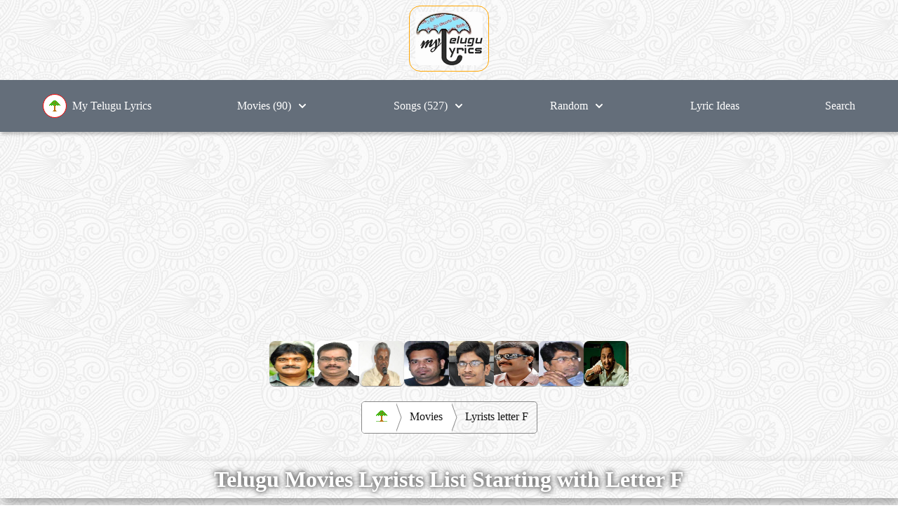

--- FILE ---
content_type: text/html; charset=utf-8
request_url: http://www.mytelugulyrics.com/Lyrists/F
body_size: 4198
content:
<!DOCTYPE html>
<html lang="en">
<head>
    <meta name="Author" content="Mandava Satish Kumar (MSkumaR), మండవ సతీష్ కుమార్ (ఎంఎస్ కుమార్), Gudivada" />
    <meta name="description" content="Telugu Movie Songs Lyrics in Telugu Language Script and English Language or Phonetic, Casting(Actors, Actress), Music Directors, Directors, Producers, Singers, Lyrists(Lyricists)" />
    <meta name="keywords" content="MyTeluguLyrics.com, Telugu Movie Songs Lyrics in Telugu Language Script,Movies, Songs, Actors, Actress, Music Directors, Directors, Producers, Singers, Lyrists(Lyricists), Telugu Random Movie, Telugu Random Song, Telugu Movies List Released in the Year" />
    <meta name="robots" content="all" />
    <meta name="viewport" content="width=device-width, initial-scale=1, maximum-scale=1.0, user-scalable=no" />
    <meta http-equiv="Content-Type" content="text/html; charset=UTF-8" />
    <meta http-equiv="X-UA-Compatible" content="IE=edge" />
    <meta name="msapplication-tap-highlight" content="no" />
    <meta name="msapplication-TileColor" content="#18D9F2" />
    <meta charset="utf-8" />
    <title>My Telugu Lyrics - Telugu Movies Lyrists List  Starting with Letter F</title>
    <link rel="stylesheet" href="/1MTL/GDV/XA124196.css?v=ywsGpLy5Uj5bXfH8OKnAQ0SA9uXLyVZwFbS4TT9zm44" />
</head>

<body>
    <noscript>
        mytelugulyrics.com requires javascript on your browser to work
    </noscript>
    <div id="chkAdsense"></div>
    <div class="logo">
        <img src="/1MTL/Imgs/Logo.gif" />
    </div>
    <svg xmlns="http://www.w3.org/2000/svg" hidden>
        <symbol id="arrow" viewbox="0 0 16 16">
            <polyline points="4 6, 8 10, 12 6" stroke="#FFFFFF" stroke-width="2" fill="transparent" stroke-linecap="round" />
        </symbol>
    </svg>
    <nav id="site-navigation" class="site-navigation" aria-label="Menu">
        <ul class="main-menu clicky-menu no-js">
            <li>
                <a href="/"><img class="homeMenuICO" src="/1MTL/Imgs/MTL.ico" width="16" height="16" alt="" />&nbsp;&nbsp;My Telugu Lyrics</a>
            </li>
            <li>
                <a href="#">
                    Movies (90)
                    <svg aria-hidden="true" width="16" height="16">
                        <use xlink:href="#arrow" />
                    </svg>
                </a>
                <ul>
                    <li><a href="/Castings">Casting (50, 65)</a></li>
                    <li><a href="/MusicDirectors">Music Directors (31)</a></li>
                    <li><a href="/Directors">Directors (62)</a></li>
                    <li><a href="/Producers">Producers (82)</a></li>
                    <li><a href="/Movies">All Movies (90)</a></li>
                    <li><a href="/Pages/Years">Years Index</a></li>
                </ul>
            </li>
            <li>
                <a href="#">
                    Songs (527)
                    <svg aria-hidden="true" width="16" height="16">
                        <use xlink:href="#arrow" />
                    </svg>
                </a>
                <ul>
                    <li><a href="/Singers">Singers (268)</a></li>
                    <li><a href="/Lyrists">Lyricists (63)</a></li>
                    <li><a href="/AllSongs">All Songs (527)</a></li>
                    <li><a href="/Pages/Categories">Categories</a></li>
                </ul>
            </li>
            <li>
                <a href="#">
                    Random
                    <svg aria-hidden="true" width="16" height="16">
                        <use xlink:href="#arrow" />
                    </svg>
                </a>
                <ul>
                    <li><a href="/Random/Movie">Movie</a></li>
                    <li><a href="/Random/Song">Song</a></li>
                    <li><a href="/Random/Casting">Casting</a></li>
                    <li><a href="/Random/Musicdirector">Music Director</a></li>
                    <li><a href="/Random/Director">Director</a></li>
                    <li><a href="/Random/Producer">Producer</a></li>
                    <li><a href="/Random/Singer">Singer</a></li>
                    <li><a href="/Random/Lyrist">Lyrist</a></li>
                </ul>
            <li><a href="/LyricIdeas">Lyric Ideas</a></li>
            <li><a href="/Search">Search</a></li>
            </li>

        </ul>
    </nav>
            <ins class="adsbygoogle" style="display:block" data-ad-client="ca-pub-3128512142162517" data-ad-slot="4901803254" data-ad-format="auto" data-full-width-responsive="true"></ins>
            <script>(adsbygoogle = window.adsbygoogle || []).push({});</script>
    <br />
    <div class="divPersonImgs">
        <a href='http://mytelugulyrics.com/Producer/257?Sravanthi-Ravi-Kishore' title='Sravanthi Ravi Kishore'><img src='http://mytelugulyrics.com/1MTL/Imgs/CMDPSL/Sravanthi-Ravi-Kishore.jpg' alt='' /></a><a href='http://mytelugulyrics.com/Producer/376?DVV-Danayya' title='DVV Danayya'><img src='http://mytelugulyrics.com/1MTL/Imgs/CMDPSL/DVV-Danayya.jpg' alt='' /></a><a href='http://mytelugulyrics.com/Producer/16?Doraswamy-Raju-V' title='Doraswamy Raju V'><img src='http://mytelugulyrics.com/1MTL/Imgs/CMDPSL/Doraswamy-Raju-V.jpg' alt='' /></a><a href='http://mytelugulyrics.com/Singer/487?Premgi-Amaren' title='Premgi Amaren'><img src='http://mytelugulyrics.com/1MTL/Imgs/CMDPSL/Premgi-Amaren.jpg' alt='' /></a><a href='http://mytelugulyrics.com/Lyrist/97?Ananth-Sriram' title='Ananth Sriram'><img src='http://mytelugulyrics.com/1MTL/Imgs/CMDPSL/Ananth-Sriram.jpg' alt='' /></a><a href='http://mytelugulyrics.com/Director/347?Sriwass' title='Sriwass'><img src='http://mytelugulyrics.com/1MTL/Imgs/CMDPSL/Sriwass.jpg' alt='' /></a><a href='http://mytelugulyrics.com/Director/494?Dasaradh-Kumar-K' title='Dasaradh Kumar K'><img src='http://mytelugulyrics.com/1MTL/Imgs/CMDPSL/Dasaradh-Kumar-K.jpg' alt='' /></a><a href='http://mytelugulyrics.com/Singer/130?Jaspreet-Jasz' title='Jaspreet Jasz'><img src='http://mytelugulyrics.com/1MTL/Imgs/CMDPSL/Jaspreet-Jasz.jpg' alt='' /></a>
    </div>

    <div class="breacrumbsContainer">
        <br />
        <div class="breadcrumbs">
            <a href="/" class="breadcrumbs__item">
                <img src="/1MTL/Imgs/mtl.ico" />
            </a>
            <a href='http://mytelugulyrics.com/Movies' class='breadcrumbs__item'>Movies</a><span class='breadcrumbs__item is-active'> Lyrists  letter F</span>
        </div>
        <br /><br />
    </div>

    <div class="pageHeader">
        <h1>Telugu Movies Lyrists List  Starting with Letter F</h1>
    </div>

            <br />
            <div id="alpha">
                <ul>
                        <li>
                            <a href="http://mytelugulyrics.com/Lyrists/A">A</a>
                        </li>
                        <li>
                            <a href="http://mytelugulyrics.com/Lyrists/B">B</a>
                        </li>
                        <li>
                            <a href="http://mytelugulyrics.com/Lyrists/C">C</a>
                        </li>
                        <li>
                            <a href="http://mytelugulyrics.com/Lyrists/D">D</a>
                        </li>
                        <li>
                            <a href="http://mytelugulyrics.com/Lyrists/E">E</a>
                        </li>
                        <li>
                            <a href="http://mytelugulyrics.com/Lyrists/F">F</a>
                        </li>
                        <li>
                            <a href="http://mytelugulyrics.com/Lyrists/G">G</a>
                        </li>
                        <li>
                            <a href="http://mytelugulyrics.com/Lyrists/H">H</a>
                        </li>
                        <li>
                            <a href="http://mytelugulyrics.com/Lyrists/I">I</a>
                        </li>
                        <li>
                            <a href="http://mytelugulyrics.com/Lyrists/J">J</a>
                        </li>
                        <li>
                            <a href="http://mytelugulyrics.com/Lyrists/K">K</a>
                        </li>
                        <li>
                            <a href="http://mytelugulyrics.com/Lyrists/L">L</a>
                        </li>
                        <li>
                            <a href="http://mytelugulyrics.com/Lyrists/M">M</a>
                        </li>
                        <li>
                            <a href="http://mytelugulyrics.com/Lyrists/N">N</a>
                        </li>
                        <li>
                            <a href="http://mytelugulyrics.com/Lyrists/O">O</a>
                        </li>
                        <li>
                            <a href="http://mytelugulyrics.com/Lyrists/P">P</a>
                        </li>
                        <li>
                            <a href="http://mytelugulyrics.com/Lyrists/Q">Q</a>
                        </li>
                        <li>
                            <a href="http://mytelugulyrics.com/Lyrists/R">R</a>
                        </li>
                        <li>
                            <a href="http://mytelugulyrics.com/Lyrists/S">S</a>
                        </li>
                        <li>
                            <a href="http://mytelugulyrics.com/Lyrists/T">T</a>
                        </li>
                        <li>
                            <a href="http://mytelugulyrics.com/Lyrists/U">U</a>
                        </li>
                        <li>
                            <a href="http://mytelugulyrics.com/Lyrists/V">V</a>
                        </li>
                        <li>
                            <a href="http://mytelugulyrics.com/Lyrists/W">W</a>
                        </li>
                        <li>
                            <a href="http://mytelugulyrics.com/Lyrists/X">X</a>
                        </li>
                        <li>
                            <a href="http://mytelugulyrics.com/Lyrists/Y">Y</a>
                        </li>
                        <li>
                            <a href="http://mytelugulyrics.com/Lyrists/Z">Z</a>
                        </li>
                        <li>
                            <a href="http://mytelugulyrics.com/Lyrists/0-9">0-9</a>
                        </li>
                            <li><a href="http://mytelugulyrics.com/Lyrists">ALL</a></li>
                </ul>
            </div>
            <br />
            <ins class="adsbygoogle" style="display:inline-block;width:300px;height:250px" data-ad-client="ca-pub-3128512142162517" data-ad-slot="6487248050"></ins>
            <script>(adsbygoogle = window.adsbygoogle || []).push({});</script>
    <br />
    <div>
        <div class="divPersonImgs">
    <h3>0 record(s) found</h3>
</div>
<div class="wrapper">
    <div class="grid4 gap masonry" id="masonry">
    </div>
</div>
<br />
<form method="post">
    <div class="filters">
        <select onchange="this.form.submit();" class="selectDDL" data-val="true" data-val-required="The SelectedPageNumber field is required." id="SelectedPageNumber" name="SelectedPageNumber"></select>
        <br />
        <br />
        <label><input type="radio" onchange="ChangeDDL_Value();this.form.submit();" value="" checked="checked" id="DdlGenderVal" name="DdlGenderVal" />All</label>
        <label><input type="radio" onchange="ChangeDDL_Value();this.form.submit();" value="True" id="DdlGenderVal" name="DdlGenderVal" />Male</label>
        <label><input type="radio" onchange="ChangeDDL_Value();this.form.submit();" value="False" id="DdlGenderVal" name="DdlGenderVal" />Female</label>
            <h3>No record(s) found....</h3>
    </div>
<input name="__RequestVerificationToken" type="hidden" value="CfDJ8ClEKRdE1ctLhg-ebkDwsnQ_zN1NCwstxaqrBJSPHc7_d5UvzoLFxnqi1qwkTcDnwghmW5Ui8TO_zs4uUVasW8q9Hs10yZYRFjkrq43A4XWqWvXd8o9UOiOoGGagn4BQFFp2sVPReKF_4YzZh2z-XjU" /></form>
<br />
    </div>
    <br />
            <ins class="adsbygoogle" style="display:inline-block;width:300px;height:250px" data-ad-client="ca-pub-3128512142162517" data-ad-slot="6487248050"></ins>
            <script>(adsbygoogle = window.adsbygoogle || []).push({});</script>
    <br />
    <br />
    <div class="divMovieImgs">
        <a href='http://mytelugulyrics.com/Movie/66' title='Nannaku Prematho - నాన్నకు ప్రేమతో'><img src='http://mytelugulyrics.com/1MTL/Lyrics/Nannaku-Prematho/M.jpg' alt='' /></a><a href='http://mytelugulyrics.com/Movie/88' title='Palasa 1978 - పలాస 1978'><img src='http://mytelugulyrics.com/1MTL/Lyrics/Palasa-1978/M.jpg' alt='' /></a><a href='http://mytelugulyrics.com/Movie/37' title='Power - పవర్'><img src='http://mytelugulyrics.com/1MTL/Lyrics/Power/M.jpg' alt='' /></a><a href='http://mytelugulyrics.com/Movie/46' title='Kick II - కిక్ 2'><img src='http://mytelugulyrics.com/1MTL/Lyrics/Kick-II/M.jpg' alt='' /></a><a href='http://mytelugulyrics.com/Movie/28' title='1 Nenokkadine - 1 నేనొక్కడినే'><img src='http://mytelugulyrics.com/1MTL/Lyrics/1-Nenokkadine/M.jpg' alt='' /></a><a href='http://mytelugulyrics.com/Movie/4' title='Sri Manjunatha - శ్రీ మంజునాథ'><img src='http://mytelugulyrics.com/1MTL/Lyrics/Sri-Manjunatha/M.jpg' alt='' /></a><a href='http://mytelugulyrics.com/Movie/11' title='Mithunam - మిథునం'><img src='http://mytelugulyrics.com/1MTL/Lyrics/Mithunam/M.jpg' alt='' /></a><a href='http://mytelugulyrics.com/Movie/1' title='Annamayya - అన్నమయ్య'><img src='http://mytelugulyrics.com/1MTL/Lyrics/Annamayya/M.jpg' alt='' /></a>
    </div>
    <br />
    <br />
    <div id="divPersons">
        <a href='http://mytelugulyrics.com/Singer/205?S-Janaki'>S Janaki</a><a href='http://mytelugulyrics.com/Singer/52?Swarnalatha'>Swarnalatha</a><a href='http://mytelugulyrics.com/Singer/363?Jhanvi-Narang'>Jhanvi Narang</a><a href='http://mytelugulyrics.com/Singer/484?Ujjayinee-Roy'>Ujjayinee Roy</a><a href='http://mytelugulyrics.com/Director/390?Kamalakara-Kameswara-Rao'>Kamalakara Kameswara Rao</a><a href='http://mytelugulyrics.com/Singer/98?Geetha-Madhuri'>Geetha Madhuri</a><a href='http://mytelugulyrics.com/Casting/231?Raahul'>Raahul</a><a href='http://mytelugulyrics.com/Director/576?Karthik-Sonti'>Karthik Sonti</a><a href='http://mytelugulyrics.com/Singer/89?Baba-Sehgal'>Baba Sehgal</a><a href='http://mytelugulyrics.com/Singer/476?Silvia-Anisha'>Silvia Anisha</a><a href='http://mytelugulyrics.com/Singer/446?Nutana'>Nutana</a><a href='http://mytelugulyrics.com/Lyrist/142?Raquib-Alam'>Raquib Alam</a><a href='http://mytelugulyrics.com/MusicDirector/575?Ree'>Ree</a><a href='http://mytelugulyrics.com/Casting/561?Nakshatra'>Nakshatra</a><a href='http://mytelugulyrics.com/Singer/459?Arjun-Adapalli'>Arjun Adapalli</a><a href='http://mytelugulyrics.com/Casting/44?Soundarya'>Soundarya</a><a href='http://mytelugulyrics.com/Singer/534?Aditya-Iyengar'>Aditya Iyengar</a><a href='http://mytelugulyrics.com/Casting/485?Anuradha-Mehta'>Anuradha Mehta</a><a href='http://mytelugulyrics.com/Singer/104?Revathi'>Revathi</a><a href='http://mytelugulyrics.com/Singer/407?Raghu-Dixit'>Raghu Dixit</a><a href='http://mytelugulyrics.com/Casting/299?Sonal-Chauhan'>Sonal Chauhan</a><a href='http://mytelugulyrics.com/Singer/25?Sriram'>Sriram</a><a href='http://mytelugulyrics.com/Singer/545?Shakthisree-Gopalan'>Shakthisree Gopalan</a><a href='http://mytelugulyrics.com/Director/277?Sukumar'>Sukumar</a>
    </div>
    <div class="">
        <table class="bottomMenuBar">
            <tr>
                <td class="logo">
                    <img src="/1MTL/Imgs/Logo.gif" />
                </td>
                <td>
                    <a href="/MusicDirectors">Music Directors</a>
                    <a href="/Singers">Singers</a>
                    <a href="/Lyrists">Lyrists</a>
                    <br />
                    <a href="/Castings">Actors/Actresses</a>
                    <a href="/Movies">Movies List</a>
                    <a href="/Pages/Years">Years Index</a>
                    <br />
                    <a href="/Directors">Directors</a>
                    <a href="/Producers">Producers</a>
                    <a href="/AllSongs">Songs List</a>
                    <a href="/Pages/Categories">Song Categories</a>
                    <hr />
                    <a href="/Pages/About">about</a>
                    <a href="/Pages/Privacy">privacy</a>
                    <a href="/Pages/Terms">terms</a>
                    <a href="/Pages/Contact">contact</a>
                    <hr />
                    <div class="mskumar">
                        built with ❤ <span title="మండవ సతీష్ కుమార్">mandava satish kumar</span>
                    </div>
                </td>
                <td>
                    <img src="" id="imgQR" />
                </td>
            </tr>
        </table>
    </div>
    <script src="/1MTL/GDV/XA124196.js?v=kw405WFRaB_eX43HQBmzFqV1w0fbr5EffB6tSyVkn_I"></script>
        <script type="text/javascript" src="//s7.addthis.com/js/300/addthis_widget.js#pubid=ra-578a59f731bc835b"></script>
    <script async src="https://pagead2.googlesyndication.com/pagead/js/adsbygoogle.js?client=ca-pub-3128512142162517" crossorigin="anonymous"></script>
    <script type="text/javascript" src="/1MTL/GDV/ads.js?MyTeluguLyrics=4e14b2b6-f4d1-4953-b748-721b2e260825"></script>
    <script type="text/javascript" src="/1MTL/GDV/A1B2C3.js?MyTeluguLyrics=52def6c7-d4f3-4648-b685-dc3427123580"></script>

</body>
</html>

--- FILE ---
content_type: text/html; charset=utf-8
request_url: https://www.google.com/recaptcha/api2/aframe
body_size: 267
content:
<!DOCTYPE HTML><html><head><meta http-equiv="content-type" content="text/html; charset=UTF-8"></head><body><script nonce="5aVKrhEpGM06YJrLYeRDig">/** Anti-fraud and anti-abuse applications only. See google.com/recaptcha */ try{var clients={'sodar':'https://pagead2.googlesyndication.com/pagead/sodar?'};window.addEventListener("message",function(a){try{if(a.source===window.parent){var b=JSON.parse(a.data);var c=clients[b['id']];if(c){var d=document.createElement('img');d.src=c+b['params']+'&rc='+(localStorage.getItem("rc::a")?sessionStorage.getItem("rc::b"):"");window.document.body.appendChild(d);sessionStorage.setItem("rc::e",parseInt(sessionStorage.getItem("rc::e")||0)+1);localStorage.setItem("rc::h",'1768653159710');}}}catch(b){}});window.parent.postMessage("_grecaptcha_ready", "*");}catch(b){}</script></body></html>

--- FILE ---
content_type: text/css
request_url: http://www.mytelugulyrics.com/1MTL/GDV/XA124196.css?v=ywsGpLy5Uj5bXfH8OKnAQ0SA9uXLyVZwFbS4TT9zm44
body_size: 3229
content:
:root {
    --bg: #646E7A;
    --white: #FFFFFF;
    --ones: #111111;
    --eights: #888888;
    --ccddee: #CCDDEE;
    --font: Candara;
    --bgImg: url('/1MTL/Imgs/symphony.png');
}

.junction_jam {
    background: transparent url("/1MTL/GDV/junction_jam.gif") repeat scroll 0% 0%;
}

body {
    margin: 0;
    font-family: var(--font);
    background: transparent var(--bgImg) repeat scroll 0% 0%;
}

a,
a:focus,
a:hover,
a:active,
a:visited {
    text-decoration: none !important;
}

.divCenter {
    width: 100%;
    margin: 0 auto;
    text-align: center;
    clear: both;
}

.movie_card {
    position: relative;
    display: block;
    width: 800px;
    height: 350px;
    margin: 80px auto;
    overflow: hidden;
    border-radius: 10px;
    transition: all 0.4s;
    box-shadow: 0px 0px 120px -25px rgba(0, 0, 0, 0.5);
}

    .movie_card:hover {
        transform: scale(1.02);
        box-shadow: 0px 0px 80px -25px rgba(0, 0, 0, 0.5);
        transition: all 0.4s;
    }

    .movie_card .info_section {
        position: relative;
        width: 100%;
        height: 100%;
        background-blend-mode: multiply;
        z-index: 2;
        border-radius: 10px;
    }

        .movie_card .info_section .movie_header {
            position: relative;
            padding: 25px;
            height: 40%;
        }

            .movie_card .info_section .movie_header h1 {
                color: black;
                font-weight: 400;
            }

            .movie_card .info_section .movie_header h4 {
                color: #555;
                font-weight: 400;
            }

            .movie_card .info_section .movie_header .homeM {
                position: relative;
                float: left;
                margin-right: 20px;
                height: 222px;
                box-shadow: 0 0 20px -10px rgba(0, 0, 0, 0.5);
                border-radius: 6px;
            }

    .movie_card .blur_back {
        position: absolute;
        top: 0;
        z-index: 1;
        height: 100%;
        right: 0;
        background-size: auto;
        border-radius: 11px;
    }

@media screen and (min-width: 768px) {
    .movie_header {
        width: 65%;
    }

    .info_section {
        background: linear-gradient(to right, #e5e6e6 50%, transparent 100%);
    }

    .blur_back {
        width: 88%;
        background-position: -100% 10% !important;
    }
}

@media screen and (max-width: 768px) {
    .movie_card {
        width: 95%;
        margin: 70px auto;
        min-height: 350px;
        height: auto;
    }

    .blur_back {
        width: 100%;
        background-position: 50% 50% !important;
    }

    .movie_header {
        width: 100%;
        margin-top: 85px;
    }

    .info_section {
        background: linear-gradient(to top, #e5e6e6 50%, transparent 100%);
        display: inline-grid;
    }
}
.homeMenuICO {
    padding:8px;
    background-color:#FFFFFF;
    border:1px solid red;
    border-radius:26px;
}
.clicky-menu ul {
    position: absolute;
    top: 100%;
    left: 0;
    visibility: hidden;
}

.clicky-menu.no-js li:hover > ul {
    visibility: visible;
}

.clicky-menu.no-js li:focus-within > ul {
    visibility: visible;
}

.clicky-menu ul[aria-hidden=false] {
    visibility: visible;
    text-align: center;
}

.clicky-menu .sub-menu--right {
    left: auto !important;
    right: 0 !important;
}


svg[hidden] {
    display: none;
    position: absolute;
}

.site-navigation {
    background-color: var(--bg);
}

.clicky-menu {
    justify-content: stretch;
    margin: 0;
    padding: 0;
    list-style: none;
}

@media (min-width:540px) {
    .clicky-menu {
        display: flex;
    }
}

.clicky-menu a, .clicky-menu button {
    margin: .25em;
    padding: 1em;
    background: transparent;
    color: var(--white);
    text-decoration: none;
    font-family: inherit;
    border-radius: 3px;
}

    .clicky-menu a:hover, .clicky-menu button:hover {
        background-color: #646E7A;
    }

.clicky-menu ul li a:hover {
    background-color: var(--bg);
    color: var(--white);
}

.clicky-menu a:focus, .clicky-menu button:focus {
    outline: .125em dotted purple;
    outline-offset: -.125em;
}

.clicky-menu > li {
    position: relative;
    /*flex: 1 1 auto;*/
    margin: 0 auto; /*add*/
    text-align: center;
    display: flex;
    justify-content: stretch;
    flex-wrap: wrap;
}

    .clicky-menu > li > a, .clicky-menu > li > button {
        flex: 1 0 auto;
        display: flex;
        flex-wrap: wrap;
        align-items: center;
        border: 0;
        font-size: inherit;
        line-height: 1.5;
        cursor: pointer;
    }

@media (min-width:540px) {
    .clicky-menu > li > a, .clicky-menu > li > button {
        justify-content: center;
    }
}

.clicky-menu svg {
    width: 1em;
    height: 1em;
    margin-left: .5em;
}

.clicky-menu [aria-expanded=true] svg {
    transform: scaleY(-1);
}

.clicky-menu ul {
    min-width: 100%;
    width: 12em;
    margin-top: .25em;
    padding: 0;
    list-style: none;
    background-color: var(--ones);
    border-radius: 3px;
    z-index: 8;
}

@media (min-width:540px) {
    .clicky-menu {
        box-shadow: 2px 4px 4px rgba(0,0,0,.2)
    }
}

.clicky-menu ul[aria-hidden=false] {
    position: static;
    width: 100%;
    flex: 0 0 auto;
    background-color: var(--white);
}

@media (min-width:540px) {
    .clicky-menu ul[aria-hidden=false] {
        position: absolute;
        width: auto;
    }
}

.clicky-menu ul a {
    display: block;
    padding-top: .375em;
    padding-bottom: .375em;
    color: var(--ones);
}

@media (min-width:540px) {
    .clicky-menu ul a {
        padding: .375em 1em;
        white-space: nowrap;
    }
}

[class^=grid] {
    display: grid;
    grid-auto-flow: dense;
    grid-template-columns: minmax(0, 1fr);
    /*grid-template-columns: repeat(auto-fill, minmax(320px,1fr));*/
}

.masonry div {
    color: var(--ones) !important;
}

[class^=grid].gap {
    gap: 1em;
}

[class^=grid].vertical-gap {
    gap: 0 1em;
}

@media only screen and (max-width: 360px) {
    .grid4 {
        grid-template-columns: repeat(1, minmax(0, 1fr));
    }
}

@media only screen and (min-width: 600px) {
    .grid4 {
        grid-template-columns: repeat(2, minmax(0, 1fr));
    }
}

@media only screen and (min-width: 768px) {
    .grid4 {
        grid-template-columns: repeat(2, minmax(0, 1fr));
    }
}

@media only screen and (min-width: 992px) {
    .grid4 {
        grid-template-columns: repeat(4, minmax(0, 1fr));
    }
}

@media only screen and (min-width: 1200px) {
    .grid4 {
        grid-template-columns: repeat(6, minmax(0, 1fr));
    }
}

[class^=grid] > * {
    position: relative;
    border-radius: 16px 16px 0 0;
    /*border: 2px groove #FFFFFF;*/
}

[class^=grid] > * {
    text-align: center;
}

.masonry img {
    width: 100%;
    border-radius: 16px 16px 0 0;
}

.masonry h3 {
    padding: 6px 0;
    margin-top: -4px;
}

    .masonry h3 a {
        color: var(--white);
    }

.brick {
    box-shadow: 4px 8px 16px 0 rgba(0,0,0,0.35);
    padding-bottom: 4px;
}

    .brick:hover {
        box-shadow: 4px 8px 16px 0 rgba(0,0,0,0.64);
        transition: 0.1s;
    }


.colet {
    padding: 2px 6px;
    color: var(--white);
    border-radius: 8px;
    background-color: var(--ones);
}

    .colet:hover {
        background-color: var(--ones) !important;
    }

.coletWB {
    padding: 2px 6px;
    color: var(--white);
    border-radius: 8px;
    background-color: var(--ones);
}

.coletBW {
    padding: 2px 6px;
    color: var(--ones);
    border-radius: 8px;
    background-color: var(--white);
    border-width: 1px;
    border-style: solid;
}


.logo {
    text-align: center;
    margin: 0 auto;
}

    .logo img {
        padding: 8px;
        border: 1px solid orange;
        border-radius: 16px;
        margin: 8px auto;
    }

.pageHeader {
    box-shadow: 4px 8px 16px 0 rgba(0,0,0,0.35);
    text-align: center;
}

    .pageHeader h1 {
        text-shadow: 0 0 4px var(--eights), 0 0 8px var(--ones);
        padding: 8px 0;
        color: var(--white);
        background-color: unset;
    }

.breacrumbsContainer {
    margin: 0 auto;
    text-align: center;
}

.breadcrumbs {
    border: 1px solid var(--eights);
    border-radius: 0.3rem;
    display: inline-flex;
    overflow: hidden;
}

.breadcrumbs__item {
    background: var(--white);
    color: var(--ones);
    outline: none;
    padding: 0.75em 0.75em 0.75em 1.25em;
    position: relative;
}

    .breadcrumbs__item:after,
    .breadcrumbs__item:before {
        background: var(--white);
        bottom: 0;
        clip-path: polygon(50% 50%, -50% -50%, 0 100%);
        content: "";
        left: 100%;
        position: absolute;
        top: 0;
        width: 1em;
        z-index: 1;
    }

    .breadcrumbs__item:before {
        background: var(--eights);
        margin-left: 1px;
    }

    .breadcrumbs__item:last-child {
        border-right: none;
    }

    .breadcrumbs__item.is-active {
        background: #edf1f5;
        background: unset;
    }

.divPersonImgs {
    clear: both;
    margin: 0 auto;
    text-align: center;
}

    .divPersonImgs img {
        border-radius: 8px;
        box-shadow: 0 4px 4px rgba(0, 0, 0, 0.45);
    }

    .divPersonImgs a img {
        border-radius: 8px;
        box-shadow: 0 1px 1px rgba(0, 0, 0, 0.45);
        height: 64px;
        width: 64px;
    }

.divMovie {
    overflow-x: auto;
}

    .divMovie a {
        font-weight: bold;
    }

    .divMovie img {
        border: 1px solid green;
        border-radius: 8px;
    }

.divMovie {
    text-align: center;
    margin: 0 auto;
}

    .divMovie table {
        /*width:564px;*/
        margin: 0 auto;
    }

.divSongs {
    overflow-x: auto;
}

    .divSongs table {
        min-width: 1024px;
        overflow-x: scroll;
        width: 88%;
        margin: 0 auto;
        border: 2px solid #d0d0d0;
        border-collapse: collapse;
        text-align: center !important;
    }

@media (max-width: 900px) {
    .divSongs table {
        width: 100%;
    }
}

.divSongs table thead {
    border-bottom: 1px solid orange;
}

.divSongs table tbody tr {
    border-bottom: 2px solid var(--eights);
}

.divSongs table th, table td {
    padding: 16px 0;
}

.divSongs td:nth-child(1) {
    padding-right: 2px;
}

#watermark {
    background-color: var(--ones);
    text-align: center;
    margin: 0 auto;
    width: 100%;
}

    #watermark img {
        border: 1.64px solid orange;
        border-radius: 8px;
        margin: 26px 0;
        max-width: 100%;
    }

.divMovieImgs {
    margin: 0 auto;
    text-align: center;
}

    .divMovieImgs a img {
        text-align: center;
        width: 111.5px;
        height: 111.5px;
        border-radius: 8px;
        border: 1px solid var(--ccddee);
        box-shadow: 0 1px 1px rgba(0, 0, 0, 0.45);
    }

.cmdpslIMG {
    width: 64px;
    height: 64px;
    border-radius: 8px;
    border: 1px solid green;
}

.filters {
    margin: 0 auto;
    text-align: center;
    width: 100%;
}

.selectDDL {
    padding: 11px 0 0 0;
    border: 6px inset orange;
    border-radius: 8px;
    font-family: var(--font);
    font-size: 35px;
    text-align: center;
    background-color: var(--ones);
    color: var(--white);
}

.keywords {
    width: 88%;
    margin: 0 auto;
    text-align: center;
    border: 4px solid var(--ccddee);
    border-radius: 16px;
    color: #FFFFFF;
    background-color: var(--ones);
    padding-bottom: 8px;
}

#alpha {
    margin: 0 auto;
    text-align: center;
    width: 100%;
}

    #alpha ul {
        list-style-type: none;
        display: inline;
    }

        #alpha ul li {
            border: 1px solid var(--ones);
            border-radius: 26px;
            padding: 4px 8px;
            display: inline-flex;
            background: var(--white);
        }

            #alpha ul li:hover {
                background: unset;
            }

            #alpha ul li a {
                color: var(--ones);
            }

.bottomMenuBar {
    text-align: center;
    margin: 0 auto;
    width: 100%;
    background-color: var(--bg);
}

    .bottomMenuBar a {
        color: var(--white);
        padding: 2px 6px;
        margin: 2px 6px;
    }

#divPersons {
    border-top: 1px groove var(--bg);
    font-weight: bold;
}

    #divPersons a {
        margin-left: 16px;
        -ms-word-break: break-all;
        word-break: break-all;
        word-break: break-word;
    }

hr {
    border-top: 1px solid var(--ones);
}

.mskumar {
    font-size: x-small;
    color: var(--white);
}

#imgQR {
    border-radius: 88px;
    border: 8px groove orange;
}
.suggest {
    width:315px;
    margin:0 auto;
    border-radius: 64px;
    padding:8px 26px;
    text-align:center;
    background: #EEEEEE;
    box-shadow: 31px 31px 64px #aaaaaa, -31px -31px 64px #e6e6e6;    
    border:1px solid red;
}
.ContactIF {
    height: 444px;
    border: none; 
}
.highlightCurrentSong {
    border: 6px dotted orangered !important;
    border-bottom: 6px dotted orangered !important;
}

--- FILE ---
content_type: text/javascript
request_url: http://www.mytelugulyrics.com/1MTL/GDV/ads.js?MyTeluguLyrics=4e14b2b6-f4d1-4953-b748-721b2e260825
body_size: 170
content:
document.getElementById('chkAdsense').innerHTML = '<div id="adsense" style="visibility: hidden; width:0px; height:0px;">No Thwart</div>';

--- FILE ---
content_type: text/javascript
request_url: http://www.mytelugulyrics.com/1MTL/GDV/XA124196.js?v=kw405WFRaB_eX43HQBmzFqV1w0fbr5EffB6tSyVkn_I
body_size: 2433
content:
!function () {
    "use strict"; const t = function (t) { let e, n, i, r = t.parentElement; function u(t) { const n = t.currentTarget; e && n !== e && a(e), a(n) } function a(t) { const n = document.getElementById(t.getAttribute("aria-controls")); "true" === t.getAttribute("aria-expanded") ? (t.setAttribute("aria-expanded", !1), n.setAttribute("aria-hidden", !0), e = !1) : (t.setAttribute("aria-expanded", !0), n.setAttribute("aria-hidden", !1), function (t) { const e = window.innerWidth || document.documentElement.clientWidth || document.body.clientWidth; t.offsetParent.getBoundingClientRect().left + t.offsetWidth + 32 > e && t.classList.add("sub-menu--right") }(n), e = t) } function d(t) { 27 === t.keyCode && (null !== t.target.closest('ul[aria-hidden="false"]') ? (e.focus(), a(e)) : "true" === t.target.getAttribute("aria-expanded") && a(e)) } function o(t) { e && !t.target.closest("#" + r.id) && a(e) } this.init = function () { t.classList.remove("no-js"), t.querySelectorAll("ul").forEach(e => { const r = e.parentElement; if (void 0 !== e) { let a = function (t) { const e = t.getElementsByTagName("a")[0], r = e.innerHTML, u = e.attributes, a = document.createElement("button"); if (null !== e) { for (a.innerHTML = r.trim(), n = 0, i = u.length; n < i; n++) { let t = u[n]; "href" !== t.name && a.setAttribute(t.name, t.value) } t.replaceChild(a, e) } return a }(r); !function (t, e) { let n; n = null === t.getAttribute("id") ? e.textContent.trim().replace(/\s+/g, "-").toLowerCase() + "-submenu" : menuItemId + "-submenu", e.setAttribute("aria-controls", n), e.setAttribute("aria-expanded", !1), t.setAttribute("id", n), t.setAttribute("aria-hidden", !0) }(e, a), a.addEventListener("click", u), t.addEventListener("keyup", d) } }), document.addEventListener("click", o) } };
    //document.addEventListener("DOMContentLoaded",
    //    function () {
            
    //    });
    //document.addEventListener("load",
    //    function () {
    //        //Cool();

    //    });

    window.addEventListener('load', (event) => {
        document.querySelectorAll(".clicky-menu").forEach(e => { new t(e).init() });
        Cool();
        grid.resizeAllGridItems();
    });

}();

function Cool() {
    ApplyColet();
    Watermark(sarigamapadanisa);
    Calc();
    PersonsCloud();
    document.getElementById("imgQR").src = "https://chart.googleapis.com/chart?cht=qr&chs=88x88&choe=UTF-8&chl=" + document.location.href;
    Masonries();
}

class VGrid {
    constructor(container) {
        try {
            this.grid = container instanceof HTMLElement ? container : document.querySelector(container);
            if (this.grid == null) return;
            this.gridItems = [].slice.call(this.grid.children);
        } catch {

        }
    }
    resizeGridItem(item) {
        try {
            const rowHeight = 1;
            const rowGap = parseInt(window.getComputedStyle(this.grid).getPropertyValue('grid-row-gap'));
            const rowSpan = Math.ceil((item.clientHeight + rowGap) / (rowHeight + rowGap));
            item.style.gridRowEnd = 'span ' + rowSpan;
        } catch {

        }
    }
    resizeAllGridItems() {
        try {
            this.grid.style.alignItems = 'start';
            this.gridItems.forEach(item => this.resizeGridItem(item));
            this.grid.style.alignItems = 'stretch';
        } catch {

        }
    }
}
let grid = new VGrid('.masonry');
window.addEventListener('resize', () => {
    try {
        let resizeTimeout;
        clearTimeout(resizeTimeout);
        resizeTimeout = setTimeout(() => { grid.resizeAllGridItems(); }, 200);
    } catch {

    }
});

function ChangeDDL_Value() {
    var ddl = document.getElementById('SelectedPageNumber').value = "1";
}

var sarigamapadanisa = ' స రి గ మ ప ద ని సా ';

function Watermark(text) {
    try {
        var bg = "url(\"data:image/svg+xml;utf8,<svg xmlns='http://www.w3.org/2000/svg' version='1.1' height='64px' width='116px'>" +
            "<text transform='translate(6, 64) rotate(-16)' fill='rgb(128,128,128)' font-size='11'>" + text + "</text></svg>\")";
        document.getElementsByClassName('watermark')[0].style.backgroundImage = bg;
    } catch {

    }
}

function Masonries() {
    try {
        //grid.resizeAllGridItems();
        var masonries;
        try {
            masonries = document.getElementById('masonry').getElementsByTagName('h3');
            for (var i = 0; i < masonries.length; i++) masonries[i].style.background = RC();
        } catch {

        }
        //setTimeout(() => {
        //    //grid.resizeAllGridItems();

        //}, 1111);        
    } catch {

    }
}

function ApplyColet() {
    try {
        var colets = document.getElementsByClassName("colet");
        for (var i = 0; i < colets.length; i++) colets[i].style.background = RC();
        //
        colets = document.getElementsByClassName("coletBW");
        for (var i = 0; i < colets.length; i++) colets[i].style.borderColor = RC();
    } catch {

    }
}

function RC() {
    var hex = '0123456789ABC'.split(''), color = '#';
    for (i = 0; i < 6; i += 1) color = color + hex[Math.floor(Math.random() * 13)];
    return color;
}

function ImgChk(ele) {
    try {
        ele.src = document.location.origin + '/1MTL/Imgs/CMDPSL/1_not_found.jpg';
    } catch {

    }
}

function Calc() {
    try {
        var ele = document.getElementById('yearReleased');
        document.getElementById('yearReleasedCalc').textContent = '~(' + (new Date().getFullYear() - ele.text) + ')';
        //
        var totalm = 0;
        var totals = 0;
        var itemText = '';
        ele = document.getElementsByClassName("duration");
        for (var i = 0; i < ele.length; i++) {
            itemText = ele[i].innerText.replace('[', '').replace(']', '');
            totalm += parseInt(itemText.split(':')[0]);
            totals += parseInt(itemText.split(':')[1]);
        }
        totalm += Math.floor(totals / 60);
        totals = totals % 60;
        if (!isNaN(totalm) || !isNaN(totals)) document.getElementById('duration').innerText = '[' + totalm + ':' + totals + ']';
    } catch {

    }
}

function PersonsCloud() {
    var persons = document.getElementById("divPersons").children;
    for (var i = 0; i < persons.length; i++) {
        persons[i].style.color = RC();
        persons[i].style.fontSize = setFontSize();
    }
    //$('.divPersons a').each(function () { $(this).css({ color: RC(), fontSize: setFontSize() }); });
}

function setFontSize() {
    return Math.floor(Math.random() * 30 + 14) + 'px';
}

--- FILE ---
content_type: text/javascript
request_url: http://www.mytelugulyrics.com/1MTL/GDV/A1B2C3.js?MyTeluguLyrics=52def6c7-d4f3-4648-b685-dc3427123580
body_size: 247
content:
if (document.getElementById('adsense') == undefined) {
    alert("Support MyTeluguLyrics.com\nDisable Adblock\nWe will not display annoying ads/popups.");
    document.getElementsByTagName('body')[0].innerHTML = '';
    document.getElementsByTagName('body')[0].className = 'junction_jam';
}